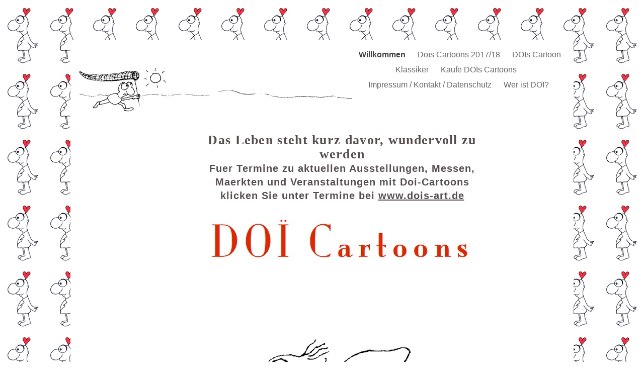

--- FILE ---
content_type: text/html; charset=iso-8859-1
request_url: http://doi-cartoons.de/Das_Leben_steht_kurz_davor,_wundervoll_zu_werden/Willkommen.html
body_size: 2181
content:
<?xml version="1.0" encoding="UTF-8"?>
<!DOCTYPE html PUBLIC "-//W3C//DTD XHTML 1.0 Transitional//EN" "http://www.w3.org/TR/xhtml1/DTD/xhtml1-transitional.dtd">


<html xmlns="http://www.w3.org/1999/xhtml" xml:lang="de" lang="de">
  <head>
    <meta http-equiv="Content-Type" content="text/html; charset=UTF-8" />
    <meta name="Generator" content="iWeb 3.0.4" />
    <meta name="iWeb-Build" content="local-build-20180530" />
    <meta http-equiv="X-UA-Compatible" content="IE=EmulateIE7" />
    <meta name="viewport" content="width=1000" />
    <title>Willkommen</title>
    <link rel="stylesheet" type="text/css" media="screen,print" href="Willkommen_files/Willkommen.css" />
    <!--[if lt IE 8]><link rel='stylesheet' type='text/css' media='screen,print' href='Willkommen_files/WillkommenIE.css'/><![endif]-->
    <!--[if gte IE 8]><link rel='stylesheet' type='text/css' media='screen,print' href='Media/IE8.css'/><![endif]-->
    <script type="text/javascript" src="Scripts/iWebSite.js"></script>
    <script type="text/javascript" src="Scripts/Widgets/SharedResources/WidgetCommon.js"></script>
    <script type="text/javascript" src="Scripts/Widgets/Navbar/navbar.js"></script>
    <script type="text/javascript" src="Scripts/iWebImage.js"></script>
    <script type="text/javascript" src="Willkommen_files/Willkommen.js"></script>
  </head>
  <body style="background: rgb(255, 255, 255) url(Willkommen_files/DOI%20Cartoon%202.jpg) repeat scroll top left; margin: 0pt; " onload="onPageLoad();" onunload="onPageUnload();">
    <div style="text-align: center; ">
      <div style="margin-bottom: 80px; margin-left: auto; margin-right: auto; margin-top: 80px; overflow: hidden; position: relative; word-wrap: break-word;  background: rgb(255, 255, 255); text-align: left; width: 1000px; " id="body_content">
        <div style="margin-left: 0px; position: relative; width: 1000px; z-index: 0; " id="nav_layer">
          <div style="height: 0px; line-height: 0px; " class="bumper">Â </div>
          <div style="height: 1px; line-height: 1px; " class="tinyText">Â </div>
          <div class="com-apple-iweb-widget-navbar flowDefining" id="widget0" style="margin-left: 554px; margin-top: 13px; opacity: 1.00; position: relative; width: 435px; z-index: 1; ">
    
            <div id="widget0-navbar" class="navbar">

      
              <div id="widget0-bg" class="navbar-bg">

        
                <ul id="widget0-navbar-list" class="navbar-list">
 <li></li> 
</ul>
                
      
</div>
              
    
</div>
          </div>
          <script type="text/javascript"><!--//--><![CDATA[//><!--
new NavBar('widget0', 'Scripts/Widgets/Navbar', 'Scripts/Widgets/SharedResources', '.', {"path-to-root": "", "navbar-css": ".navbar {\n\tfont-family: Arial, sans-serif;\n\tfont-size: 1em;\n\tcolor: #666;\n\tmargin: 9px 0px 6px 0px;\n\tline-height: 30px;\n}\n\n.navbar-bg {\n\ttext-align: center;\n}\n\n.navbar-bg ul {\n\tlist-style: none;\n\tmargin: 0px;\n\tpadding: 0px;\n}\n\n\nli {\n\tlist-style-type: none;\n\tdisplay: inline;\n\tpadding: 0px 10px 0px 10px;\n}\n\n\nli a {\n\ttext-decoration: none;\n\tcolor: #666;\n}\n\nli a:visited {\n\ttext-decoration: none;\n\tcolor: #666;\n}\n\nli a:hover\r{\r\n \tcolor: #463C3C;\n\ttext-decoration: none;\r}\n\n\nli.current-page a\r{\r\t color: #463C3C;\n\ttext-decoration: none;\n\tfont-weight: bold;\r\r}", "current-page-GUID": "97C6B1E1-3AEE-4648-836D-4CC8CEE31BBE", "isCollectionPage": "NO"});
//--><!]]></script>
          <div id="id1" style="height: 63px; left: 252px; position: absolute; top: 181px; width: 576px; z-index: 1; " class="style_SkipStroke shape-with-text">
            <div class="text-content graphic_textbox_layout_style_default_External_576_63" style="padding: 0px; ">
              <div class="graphic_textbox_layout_style_default">
                <p style="padding-bottom: 0pt; padding-top: 0pt; " class="paragraph_style">Das Leben steht kurz davor, wundervoll zu werden</p>
              </div>
            </div>
          </div>
          


          <div style="height: 138px; width: 558px;  height: 138px; left: 1px; position: absolute; top: 22px; width: 558px; z-index: 1; " class="tinyText style_SkipStroke_1 stroke_0">
            <img src="Willkommen_files/DOI%20Cartoon%2011.jpg" alt="" style="border: none; height: 138px; width: 558px; " />
          </div>
          


          <div id="id2" style="height: 87px; left: 252px; position: absolute; top: 238px; width: 576px; z-index: 1; " class="style_SkipStroke shape-with-text">
            <div class="text-content graphic_textbox_layout_style_default_External_576_87" style="padding: 0px; ">
              <div class="graphic_textbox_layout_style_default">
                <p style="padding-bottom: 0pt; padding-top: 0pt; " class="paragraph_style_1">Fuer Termine zu aktuellen Ausstellungen, Messen, Maerkten und Veranstaltungen mit Doi-Cartoons klicken Sie unter Termine bei <a title="http://www.dois-art.de" href="http://www.dois-art.de">www.dois-art.de</a></p>
              </div>
            </div>
          </div>
          <div style="clear: both; height: 206px; line-height: 206px; " class="spacer">Â </div>
        </div>
        <div style="float: left; height: 0px; line-height: 0px; margin-left: 0px; position: relative; width: 1000px; z-index: 10; " id="header_layer">
          <div style="height: 0px; line-height: 0px; " class="bumper">Â </div>
        </div>
        <div style="margin-left: 0px; position: relative; width: 1000px; z-index: 5; " id="body_layer">
          <div style="height: 0px; line-height: 0px; " class="bumper">Â </div>
          <div style="height: 419px; width: 698px;  height: 419px; left: 191px; position: absolute; top: 244px; width: 698px; z-index: 1; " class="tinyText">
            <div style="position: relative; width: 698px; ">
              <img src="Willkommen_files/shapeimage_1.png" alt="" style="height: 419px; left: 0px; position: absolute; top: 0px; width: 698px; " />
            </div>
          </div>
          


          <div style="height: 97px; width: 539px;  height: 97px; left: 270px; position: absolute; top: 39px; width: 539px; z-index: 1; " class="tinyText style_SkipStroke_1 stroke_0">
            <img src="Willkommen_files/Bildschirmfoto%202013-09-13%20um%2011.03.13.jpg" alt="" style="border: none; height: 98px; width: 539px; " />
          </div>
          


          <div id="id3" style="height: 252px; left: 419px; position: absolute; top: 730px; width: 161px; z-index: 1; " class="style_SkipStroke_2 shape-with-text">
            <div class="text-content graphic_textbox_layout_style_default_External_161_252" style="padding: 0px; ">
              <div class="graphic_textbox_layout_style_default">
                <p style="padding-top: 0pt; " class="paragraph_style_2"><br /></p>
                <p class="paragraph_style_2"><br /></p>
                <p class="paragraph_style_2"><br /></p>
                <p class="paragraph_style_2"><br /></p>
                <p class="paragraph_style_2"><br /></p>
                <p class="paragraph_style_2"><br /></p>
                <p class="paragraph_style_2"><br /></p>
                <p class="paragraph_style_2"><a class="class1" title="http://livepage.apple.com/" href="http://livepage.apple.com/">DatenschutzerklÃ¤rung</a><br /></p>
                <p class="paragraph_style_2"><br /></p>
                <p class="paragraph_style_2"><br /></p>
                <p class="paragraph_style_2"><br /></p>
              </div>
            </div>
          </div>
          


          <div style="height: 285px; width: 375px;  height: 285px; left: 653px; position: absolute; top: 723px; width: 374px; z-index: 1; " class="tinyText stroke_0">
            <div style="position: relative; width: 374px; ">
              <img src="Willkommen_files/shapeimage_2.png" alt="" style="height: 285px; left: 0px; margin-left: 0px; position: absolute; top: 0px; width: 375px; " />
            </div>
          </div>
          <div style="height: 982px; line-height: 982px; " class="spacer">Â </div>
        </div>
        <div style="height: 50px; margin-left: 0px; position: relative; width: 1000px; z-index: 15; " id="footer_layer">
          <div style="height: 0px; line-height: 0px; " class="bumper">Â </div>
        </div>
      </div>
    </div>
  </body>
</html>




--- FILE ---
content_type: application/xml
request_url: http://doi-cartoons.de/Das_Leben_steht_kurz_davor,_wundervoll_zu_werden/feed.xml
body_size: 763
content:
<?xml version="1.0" encoding="UTF-8"?>
<feed xmlns="http://www.w3.org/2005/Atom">
 <id>urn:iweb:50755894-58DD-4452-B393-20E3F8EE71D7</id>
 <title>Page list Atom feed</title>
 <updated>2018-05-30T20:49:22+02:00</updated>
 <link rel="self" href="feed.xml"/>
 <generator>iWeb</generator>
 <author>
  <name>iWeb</name>
 </author>
 <entry>
  <id>urn:iweb:97C6B1E1-3AEE-4648-836D-4CC8CEE31BBE</id>
  <title>Willkommen</title>
  <title xmlns="urn:iweb:">Willkommen</title>
  <in-navbar xmlns="urn:iweb:">97C6B1E1-3AEE-4648-836D-4CC8CEE31BBE</in-navbar>
  <link rel="alternate" href="Willkommen.html"/>
  <updated>2018-05-30T20:49:22.001+02:00</updated>
  <content>Willkommen</content>
 </entry>
 <entry>
  <id>urn:iweb:864FC84B-B065-47D6-95CD-A50BC1328E0A</id>
  <title>Doïs Cartoons 2017/18</title>
  <title xmlns="urn:iweb:">Doïs Cartoons 2017/18</title>
  <in-navbar xmlns="urn:iweb:">864FC84B-B065-47D6-95CD-A50BC1328E0A</in-navbar>
  <link rel="alternate" href="Dois_Cartoons_2017_18.html"/>
  <updated>2018-05-30T20:49:22.002+02:00</updated>
  <content>Doïs Cartoons 2017/18</content>
 </entry>
 <entry>
  <id>urn:iweb:6DEF2E1C-E60A-420F-92E9-35CA117303A8</id>
  <title>DOÏs Cartoon-Klassiker</title>
  <title xmlns="urn:iweb:">DOÏs Cartoon-Klassiker</title>
  <in-navbar xmlns="urn:iweb:">6DEF2E1C-E60A-420F-92E9-35CA117303A8</in-navbar>
  <link rel="alternate" href="DOIs_Cartoon-Klassiker/DOIs_Cartoon-Klassiker.html"/>
  <updated>2018-05-30T20:49:22.003+02:00</updated>
  <content>DOÏs Cartoon-Klassiker</content>
 </entry>
 <entry>
  <id>urn:iweb:09A54AA9-D714-4DB4-8159-64B7237FA1F5</id>
  <title>Kaufe DOÏs Cartoons</title>
  <title xmlns="urn:iweb:">Kaufe DOÏs Cartoons</title>
  <in-navbar xmlns="urn:iweb:">09A54AA9-D714-4DB4-8159-64B7237FA1F5</in-navbar>
  <link rel="alternate" href="Kaufe_DOIs_Cartoons.html"/>
  <updated>2018-05-30T20:49:22.004+02:00</updated>
  <content>Kaufe DOÏs Cartoons</content>
 </entry>
 <entry>
  <id>urn:iweb:5B6ECE2A-CB8F-4760-B0BD-2A31DA0643FC</id>
  <title>Impressum / Kontakt / Datenschutz</title>
  <title xmlns="urn:iweb:">Impressum / Kontakt / Datenschutz</title>
  <in-navbar xmlns="urn:iweb:">5B6ECE2A-CB8F-4760-B0BD-2A31DA0643FC</in-navbar>
  <link rel="alternate" href="Impressum___Kontakt___Datenschutz.html"/>
  <updated>2018-05-30T20:49:22.005+02:00</updated>
  <content>Impressum / Kontakt / Datenschutz</content>
 </entry>
 <entry>
  <id>urn:iweb:13B8F06F-4E4F-4BA6-8CC3-9C48978BBBCC</id>
  <title>Wer ist DOÏ?</title>
  <title xmlns="urn:iweb:">Wer ist DOÏ?</title>
  <in-navbar xmlns="urn:iweb:">13B8F06F-4E4F-4BA6-8CC3-9C48978BBBCC</in-navbar>
  <link rel="alternate" href="Wer_ist_DOI.html"/>
  <updated>2018-05-30T20:49:22.006+02:00</updated>
  <content>Wer ist DOÏ?</content>
 </entry>
</feed>